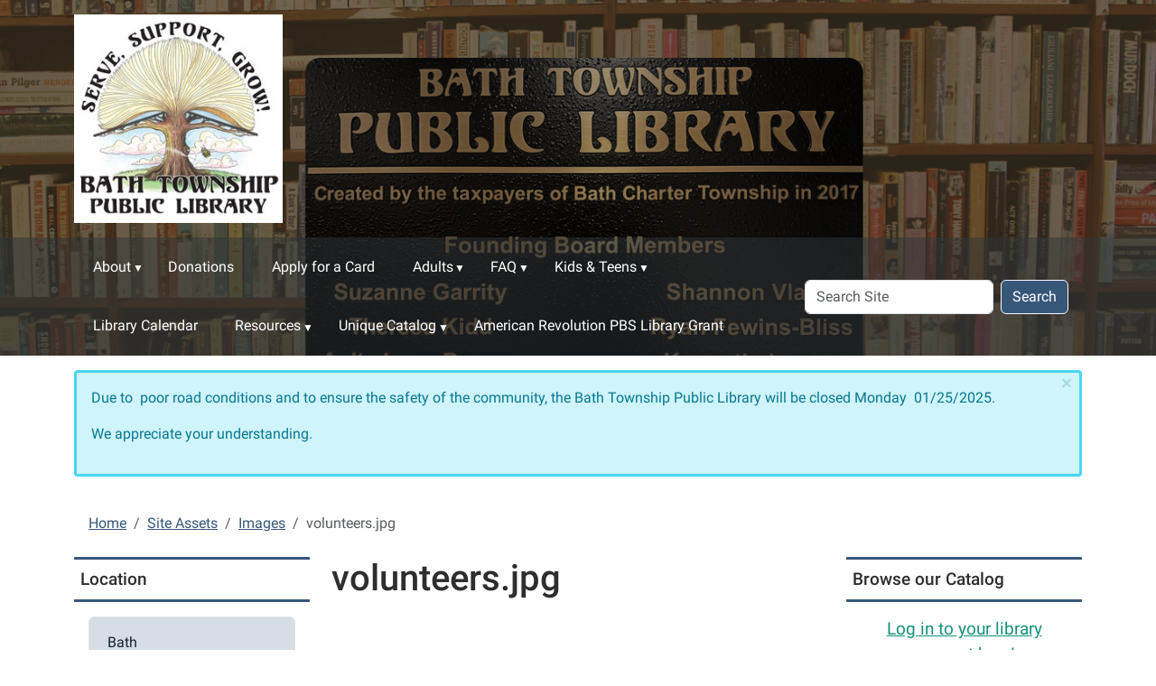

--- FILE ---
content_type: text/html;charset=utf-8
request_url: https://www.bathtownshippubliclibrary.org/site-assets/images/volunteers.jpg/view
body_size: 11676
content:
<!DOCTYPE html>
<html xmlns="http://www.w3.org/1999/xhtml" class="h-100" lang="en" xml:lang="en">

<head><meta http-equiv="Content-Type" content="text/html; charset=UTF-8" />
  <title>volunteers.jpg — Bath Township Public Library</title><title>image/jpeg</title><title>Dimension</title><title>Size</title>
    <meta name="viewport" content="width=device-width, initial-scale=1" />
    <meta name="theme-color" content="#ffffff" /><style></style><meta charset="utf-8" /><meta name="twitter:card" content="summary" /><meta property="og:site_name" content="Bath Township Public Library" /><meta property="og:title" content="volunteers.jpg" /><meta property="og:type" content="website" /><meta property="og:description" content="" /><meta property="og:url" content="https://www.bathtownshippubliclibrary.org/site-assets/images/volunteers.jpg/view" /><meta property="og:image" content="https://www.bathtownshippubliclibrary.org/site-assets/images/volunteers.jpg/@@images/image-1200-29252ce2a434d485bacc163ae6b6a205.jpeg" /><meta property="og:image:width" content="1200" /><meta property="og:image:height" content="676" /><meta property="og:image:type" content="image/jpeg" /><meta name="viewport" content="width=device-width, initial-scale=1.0" /><meta name="generator" content="Plone - https://plone.org/" /><link rel="canonical" href="https://www.bathtownshippubliclibrary.org/site-assets/images/volunteers.jpg" /><link rel="preload icon" type="image/jpeg" href="https://www.bathtownshippubliclibrary.org/favicon.ico?name=BtPL Logo.jpg" /><link rel="mask-icon" href="https://www.bathtownshippubliclibrary.org/favicon.ico?name=BtPL Logo.jpg" /><link href="https://www.bathtownshippubliclibrary.org/@@search" rel="search" title="Search this site" /><link data-bundle="easyform" href="https://www.bathtownshippubliclibrary.org/++webresource++b6e63fde-4269-5984-a67a-480840700e9a/++resource++easyform.css" media="all" rel="stylesheet" type="text/css" /><link data-bundle="mosaic-css" href="https://www.bathtownshippubliclibrary.org/++webresource++194c6646-85f9-57d9-9c89-31147d080b38/++plone++mosaic/mosaic.min.css" media="all" rel="stylesheet" type="text/css" /><link data-bundle="plone-fullscreen" href="https://www.bathtownshippubliclibrary.org/++webresource++ac83a459-aa2c-5a45-80a9-9d3e95ae0847/++plone++static/plone-fullscreen/fullscreen.css" media="all" rel="stylesheet" type="text/css" /><link href="https://www.bathtownshippubliclibrary.org/theme_style.css" media="all" rel="stylesheet" type="text/css" /><script data-bundle="jsalerts" integrity="sha384-uC1GjbHHMxmuv4fgnc9nmFyEE6ZklvpLwdz/9m/Eo1sCk0mUJIa33/uDF8lGgUgQ" src="https://www.bathtownshippubliclibrary.org/++webresource++7ecfcf48-cce3-5b68-958b-9648452528b4/++plone++collective.alerts/jsalerts-remote.min.js"></script><script data-bundle="plone-fullscreen" integrity="sha384-yAbXscL0aoE/0AkFhaGNz6d74lDy9Cz7PXfkWNqRnFm0/ewX0uoBBoyPBU5qW7Nr" src="https://www.bathtownshippubliclibrary.org/++webresource++6aa4c841-faf5-51e8-8109-90bd97e7aa07/++plone++static/plone-fullscreen/fullscreen.js"></script><script data-bundle="plone" integrity="sha384-10Qe/QrU7Gixx5Q42MBnBA9KQdjKfonEsQ6yZ6ol2Z8D9usXt/Tsa1iTWSAuSXaa" src="https://www.bathtownshippubliclibrary.org/++webresource++fed1f233-5888-5282-956c-f4e82a740844/++plone++static/bundle-plone/bundle.min.js"></script><script data-bundle="ploud" integrity="sha384-CtRl/hwZtrrPWS2ruFwNuXM4fUXOEuMSP8X9fPL2oIvdtWJST/9pKbAroBnceqUR" src="https://www.bathtownshippubliclibrary.org/++webresource++c056b5fc-decb-58a9-be68-455a4e26b832/++plone++esp.library/ploud-remote.min.js"></script></head>
<body class="col-content col-one col-two frontend icons-on portaltype-image section-site-assets site-Plone subsection-images subsection-images-volunteers.jpg template-image_view thumbs-on userrole-anonymous viewpermission-view interior" id="visual-portal-wrapper" dir="ltr" data-base-url="https://www.bathtownshippubliclibrary.org/site-assets/images/volunteers.jpg" data-view-url="https://www.bathtownshippubliclibrary.org/site-assets/images/volunteers.jpg/view" data-portal-url="https://www.bathtownshippubliclibrary.org" data-i18ncatalogurl="https://www.bathtownshippubliclibrary.org/plonejsi18n" data-pat-pickadate="{&quot;date&quot;: {&quot;selectYears&quot;: 200}, &quot;time&quot;: {&quot;interval&quot;: 15 } }" data-pat-plone-modal="{&quot;actionOptions&quot;: {&quot;displayInModal&quot;: false}}"><div class="outer-wrapper flex-shrink-0">
    <a class="visually-hidden-focusable" href="#content">Skip to main content</a>
    <div id="outer-header-wrapper">
      <header id="content-header" class="header-overlay">
        <div class="container d-flex pt-3 flex-column align-items-lg-center flex-lg-row">
        
      
      

    
        <div class="d-flex order-lg-1 col">
          
          <div class="navbar-expand-lg">
            <button class="navbar-toggler navbar-light border-secondary btn btn-primary" type="button" data-bs-toggle="offcanvas" data-bs-target="#offcanvasNavbar" aria-controls="offcanvasNavbar" aria-label="Toggle navigation">
              <span class="navbar-toggler-icon navbar-dark"></span>
            </button>
          </div>
        </div>
        <div id="portal-logo-wrapper" class="pb-3 pe-5 d-flex justify-content-center justify-content-lg-start align-items-center order-lg-0 col col-lg-3">
          <div id="portal-logo" class="order-lg-0"><a href="https://www.bathtownshippubliclibrary.org"><img alt="Bath Township Public Library Logo" title="Bath Township Public Library" class="img-responsive" src="https://www.bathtownshippubliclibrary.org/site-assets/images/sitelogo/@@images/image/site_logo" /></a></div>
        </div>
        <div class="order-lg-2 col-0 col-lg-3 header-left" aria-hidden="true"></div>
      </div>
      </header>
      <div id="mainnavigation-wrapper">
        <div id="mainnavigation">
          <nav class="navbar navbar-expand-lg navbar-barceloneta pat-navigationmarker" id="portal-globalnav-wrapper">
            <div class="container">
              <div class="offcanvas offcanvas-end " tabindex="-1" id="offcanvasNavbar" aria-label="Mobile Navigation">
                <div class="offcanvas-header justify-content-end">
                  <button type="button" class="btn-close btn-close-white text-reset" data-bs-dismiss="offcanvas" aria-label="Close"></button>
                </div>
                <div class="offcanvas-body align-items-center">
                  <ul class="navbar-nav me-auto" id="portal-globalnav">
    <li class="about-us has_subtree nav-item"><a href="https://www.bathtownshippubliclibrary.org/about-us" class="state-published nav-link" aria-haspopup="true">About</a><input id="navitem-about-us" type="checkbox" class="opener" /><label for="navitem-about-us" role="button" aria-label="About"></label><ul class="has_subtree dropdown"><li class="library-information nav-item"><a href="https://www.bathtownshippubliclibrary.org/about-us/library-information" class="state-published nav-link">Library Information</a></li><li class="director-and-staff nav-item"><a href="https://www.bathtownshippubliclibrary.org/about-us/director-and-staff" class="state-published nav-link">Director and Staff</a></li><li class="the-board-of-trustees-1 nav-item"><a href="https://www.bathtownshippubliclibrary.org/about-us/the-board-of-trustees-1" class="state-published nav-link">Board of Trustees and Meetings</a></li><li class="friends-of-the-library nav-item"><a href="https://www.bathtownshippubliclibrary.org/about-us/friends-of-the-library" class="state-published nav-link">Friends Of the Library</a></li></ul></li><li class="donations nav-item"><a href="https://www.bathtownshippubliclibrary.org/donations" class="state-published nav-link">Donations</a></li><li class="online-library-card-signup nav-item"><a href="https://www.bathtownshippubliclibrary.org/online-library-card-signup" class="state-published nav-link">Apply for a Card</a></li><li class="adults has_subtree nav-item"><a href="https://www.bathtownshippubliclibrary.org/adults" class="state-published nav-link" aria-haspopup="true">Adults</a><input id="navitem-adults" type="checkbox" class="opener" /><label for="navitem-adults" role="button" aria-label="Adults"></label><ul class="has_subtree dropdown"><li class="freadom-book-club-1 nav-item"><a href="https://www.bathtownshippubliclibrary.org/adults/freadom-book-club-1" class="state-published nav-link">Freadom Book Club</a></li><li class="gardening-with-the-library has_subtree nav-item"><a href="https://www.bathtownshippubliclibrary.org/adults/gardening-with-the-library" class="state-published nav-link" aria-haspopup="true">Gardening with the Library</a><input id="navitem-2000207af1444a8f9fbe9821c2a2b83a" type="checkbox" class="opener" /><label for="navitem-2000207af1444a8f9fbe9821c2a2b83a" role="button" aria-label="Gardening with the Library"></label><ul class="has_subtree dropdown"><li class="seed-library nav-item"><a href="https://www.bathtownshippubliclibrary.org/adults/gardening-with-the-library/seed-library" class="state-published nav-link">Seed Library</a></li><li class="community-garden nav-item"><a href="https://www.bathtownshippubliclibrary.org/adults/gardening-with-the-library/community-garden" class="state-published nav-link">Community Garden</a></li><li class="plant-exchange nav-item"><a href="https://www.bathtownshippubliclibrary.org/adults/gardening-with-the-library/plant-exchange" class="state-published nav-link">Plant Exchange</a></li><li class="gardening-events-1 nav-item"><a href="https://www.bathtownshippubliclibrary.org/adults/gardening-with-the-library/gardening-events-1" class="state-published nav-link">Gardening Events</a></li></ul></li><li class="wine-cheese-book-club nav-item"><a href="https://www.bathtownshippubliclibrary.org/adults/wine-cheese-book-club" class="state-published nav-link">Wine &amp; Cheese Book Club</a></li></ul></li><li class="how-do-i has_subtree nav-item"><a href="https://www.bathtownshippubliclibrary.org/how-do-i" class="state-published nav-link" aria-haspopup="true">FAQ</a><input id="navitem-how-do-i" type="checkbox" class="opener" /><label for="navitem-how-do-i" role="button" aria-label="FAQ"></label><ul class="has_subtree dropdown"><li class="book-donations nav-item"><a href="https://www.bathtownshippubliclibrary.org/how-do-i/book-donations" class="state-published nav-link">Book Donations</a></li><li class="request-books-to-be-delivered nav-item"><a href="https://www.bathtownshippubliclibrary.org/how-do-i/request-books-to-be-delivered" class="state-published nav-link">Home Delivery</a></li><li class="copy_of_pay-fees-donate-to-the-library-make-payment-on-the-community-room nav-item"><a href="https://www.bathtownshippubliclibrary.org/how-do-i/copy_of_pay-fees-donate-to-the-library-make-payment-on-the-community-room" class="state-published nav-link">Payments and Donations</a></li><li class="get-something-printed nav-item"><a href="https://www.bathtownshippubliclibrary.org/how-do-i/get-something-printed" class="state-published nav-link">Printing</a></li><li class="request-renew-an-item nav-item"><a href="https://www.bathtownshippubliclibrary.org/how-do-i/request-renew-an-item" class="state-published nav-link">Reserve or Renew Items</a></li><li class="reserve-a-study-room nav-item"><a href="https://www.bathtownshippubliclibrary.org/how-do-i/reserve-a-study-room" class="state-published nav-link">Room Reservations</a></li><li class="updating-account-information nav-item"><a href="https://www.bathtownshippubliclibrary.org/how-do-i/updating-account-information" class="state-published nav-link">Updating Account Information</a></li></ul></li><li class="kids-teens has_subtree nav-item"><a href="https://www.bathtownshippubliclibrary.org/kids-teens" class="state-published nav-link" aria-haspopup="true">Kids &amp; Teens</a><input id="navitem-kids-teens" type="checkbox" class="opener" /><label for="navitem-kids-teens" role="button" aria-label="Kids &amp; Teens"></label><ul class="has_subtree dropdown"><li class="1-000-books-before-kindergarten nav-item"><a href="https://www.bathtownshippubliclibrary.org/kids-teens/1-000-books-before-kindergarten" class="state-published nav-link">1,000 Books Before Kindergarten</a></li><li class="kids-homework-help nav-item"><a href="https://www.bathtownshippubliclibrary.org/kids-teens/kids-homework-help" class="state-published nav-link">Homework Help for Kids</a></li><li class="teens-homework-help nav-item"><a href="https://www.bathtownshippubliclibrary.org/kids-teens/teens-homework-help" class="state-published nav-link">Homework Help for Teens</a></li><li class="parent-and-caretaker-resources nav-item"><a href="https://www.bathtownshippubliclibrary.org/kids-teens/parent-and-caretaker-resources" class="state-published nav-link">Parent &amp; Caregiver Resources</a></li><li class="photovoice-2025-1 nav-item"><a href="https://www.bathtownshippubliclibrary.org/kids-teens/photovoice-2025-1" class="state-published nav-link">Photovoice 2025</a></li><li class="youth-in-the-library nav-item"><a href="https://www.bathtownshippubliclibrary.org/kids-teens/youth-in-the-library" class="state-published nav-link">Youth in the Library</a></li></ul></li><li class="library-calendar-2 nav-item"><a href="https://www.bathtownshippubliclibrary.org/library-calendar-2" class="state-published nav-link">Library Calendar</a></li><li class="resources has_subtree nav-item"><a href="https://www.bathtownshippubliclibrary.org/resources" class="state-published nav-link" aria-haspopup="true">Resources</a><input id="navitem-resources" type="checkbox" class="opener" /><label for="navitem-resources" role="button" aria-label="Resources"></label><ul class="has_subtree dropdown"><li class="community-resources has_subtree nav-item"><a href="https://www.bathtownshippubliclibrary.org/resources/community-resources" class="state-published nav-link" aria-haspopup="true">Community Resources</a><input id="navitem-60e34d92b1794501b2528b9f33ed07d2" type="checkbox" class="opener" /><label for="navitem-60e34d92b1794501b2528b9f33ed07d2" role="button" aria-label="Community Resources"></label><ul class="has_subtree dropdown"><li class="accessible-entertainment nav-item"><a href="https://www.bathtownshippubliclibrary.org/resources/community-resources/accessible-entertainment" class="state-published nav-link">Accessible Entertainment</a></li><li class="bath-charter-township nav-item"><a href="https://www.bathtownshippubliclibrary.org/resources/community-resources/bath-charter-township" class="state-published nav-link">Bath Charter Township</a></li><li class="clinton-county nav-item"><a href="https://www.bathtownshippubliclibrary.org/resources/community-resources/clinton-county" class="state-published nav-link">Clinton County</a></li><li class="deaf-hard-of-hearing nav-item"><a href="https://www.bathtownshippubliclibrary.org/resources/community-resources/deaf-hard-of-hearing" class="state-published nav-link">Deaf/Hard of Hearing</a></li><li class="food-pantries-low-cost-meals nav-item"><a href="https://www.bathtownshippubliclibrary.org/resources/community-resources/food-pantries-low-cost-meals" class="state-published nav-link">Food Pantries/Low-Cost Meals</a></li><li class="health nav-item"><a href="https://www.bathtownshippubliclibrary.org/resources/community-resources/health" class="state-published nav-link">Health</a></li><li class="clinton-county-woman-infant-and-child-wic nav-item"><a href="https://www.bathtownshippubliclibrary.org/resources/community-resources/clinton-county-woman-infant-and-child-wic" class="state-published nav-link">Housing &amp; Employment Resources</a></li><li class="internet-safety nav-item"><a href="https://www.bathtownshippubliclibrary.org/resources/community-resources/internet-safety" class="state-published nav-link">Internet Safety</a></li><li class="irs nav-item"><a href="https://www.bathtownshippubliclibrary.org/resources/community-resources/irs" class="state-published nav-link">IRS</a></li><li class="local-schools nav-item"><a href="https://www.bathtownshippubliclibrary.org/resources/community-resources/local-schools" class="state-published nav-link">Local Schools</a></li><li class="michigan-resources nav-item"><a href="https://www.bathtownshippubliclibrary.org/resources/community-resources/michigan-resources" class="state-published nav-link">Michigan Resources</a></li><li class="senior-resources nav-item"><a href="https://www.bathtownshippubliclibrary.org/resources/community-resources/senior-resources" class="state-published nav-link">Senior Resources</a></li><li class="veterans nav-item"><a href="https://www.bathtownshippubliclibrary.org/resources/community-resources/veterans" class="state-published nav-link">Veterans</a></li></ul></li><li class="covid-resources-1 nav-item"><a href="https://www.bathtownshippubliclibrary.org/resources/covid-resources-1" class="state-published nav-link">COVID Resources</a></li><li class="discount-entertainment nav-item"><a href="https://www.bathtownshippubliclibrary.org/resources/discount-entertainment" class="state-published nav-link">Discounts</a></li><li class="eshelf-research nav-item"><a href="https://www.bathtownshippubliclibrary.org/resources/eshelf-research" class="state-published nav-link">eShelf &amp; Research</a></li><li class="immigration-resources-1 nav-item"><a href="https://www.bathtownshippubliclibrary.org/resources/immigration-resources-1" class="state-published nav-link">Immigration Resources</a></li><li class="library-online-resources nav-item"><a href="https://www.bathtownshippubliclibrary.org/resources/library-online-resources" class="state-published nav-link">Online Resources</a></li><li class="return-on-investment-calculator-1 nav-item"><a href="https://www.bathtownshippubliclibrary.org/resources/return-on-investment-calculator-1" class="state-published nav-link">Return on Investment Calculator</a></li><li class="tax-forms-and-information nav-item"><a href="https://www.bathtownshippubliclibrary.org/resources/tax-forms-and-information" class="state-published nav-link">Tax Forms and Information</a></li></ul></li><li class="the-library-of-things has_subtree nav-item"><a href="https://www.bathtownshippubliclibrary.org/the-library-of-things" class="state-published nav-link" aria-haspopup="true">Unique Catalog</a><input id="navitem-the-library-of-things" type="checkbox" class="opener" /><label for="navitem-the-library-of-things" role="button" aria-label="Unique Catalog"></label><ul class="has_subtree dropdown"><li class="the-library-of-things nav-item"><a href="https://www.bathtownshippubliclibrary.org/the-library-of-things/the-library-of-things" class="state-published nav-link">The Library of Things</a></li><li class="play-and-learn-with-me-backpack nav-item"><a href="https://www.bathtownshippubliclibrary.org/the-library-of-things/play-and-learn-with-me-backpack" class="state-published nav-link">Hands-On Learning Kits</a></li><li class="electronics nav-item"><a href="https://www.bathtownshippubliclibrary.org/the-library-of-things/electronics" class="state-published nav-link">Electronics</a></li></ul></li><li class="american-revolution-pbs-library-grant-2 nav-item"><a href="https://www.bathtownshippubliclibrary.org/american-revolution-pbs-library-grant-2" class="state-published nav-link">American Revolution PBS Library Grant</a></li>
  </ul>
                  <div id="portal-searchbox">

  <form id="searchGadget_form" action="https://www.bathtownshippubliclibrary.org/@@search" role="search" class="d-flex pat-livesearch show_images " data-pat-livesearch="ajaxUrl:https://www.bathtownshippubliclibrary.org/@@ajax-search">

    <label class="hiddenStructure" for="searchGadget">Search Site</label>

    <input name="SearchableText" type="text" size="18" id="searchGadget" title="Search Site" placeholder="Search Site" class="searchField form-control me-2" />

    <button class="searchButton btn btn-outline-dark" type="submit">Search</button>

    

  </form>

</div>
                </div>
              </div>
            </div>
          </nav>
        </div>
      </div>
      </div>
    <div id="hero" class="principal">
      <div class="container">
        <div class="gigantic">
        </div>
      </div>
    </div>

    <div id="above-content-wrapper">
      <div id="viewlet-above-content"><div id="global-alert-message" class="pat-alertmessage" data-pat-alertmessage="{&quot;show_in_context&quot;: false, &quot;get_message_view&quot;: &quot;https://www.bathtownshippubliclibrary.org/get-global-alert-message&quot;, &quot;cache&quot;: false}"> </div>
<div id="site-alert-message" class="pat-alertmessage" data-pat-alertmessage="{&quot;show_in_context&quot;: false, &quot;get_message_view&quot;: &quot;https://www.bathtownshippubliclibrary.org/get-alert-message&quot;, &quot;cache&quot;: false}"> </div>


<nav id="portal-breadcrumbs" aria-label="breadcrumb">
  <div class="container">
    <ol class="breadcrumb">
      <li class="breadcrumb-item"><a href="https://www.bathtownshippubliclibrary.org">Home</a></li>
      
        <li class="breadcrumb-item"><a href="https://www.bathtownshippubliclibrary.org/site-assets">Site Assets</a></li>
        
      
        <li class="breadcrumb-item"><a href="https://www.bathtownshippubliclibrary.org/site-assets/images">Images</a></li>
        
      
        
        <li class="breadcrumb-item active" aria-current="page">volunteers.jpg</li>
      
    </ol>
  </div>
</nav>
</div>
    </div>

    <div class="container">
      <div class="row">
        <aside id="global_statusmessage" class="col-12">
      

      <div>
      </div>
    </aside>
      </div>
      <main id="main-container" class="row">
        <section id="portal-column-content">

      

      

        

          <article id="content">

            

              <header>

                <div id="viewlet-above-content-title"><span id="social-tags-body" itemscope="" itemtype="http://schema.org/WebPage" style="display: none">
  <span itemprop="name">volunteers.jpg</span>
  <span itemprop="description"></span>
  <span itemprop="url">https://www.bathtownshippubliclibrary.org/site-assets/images/volunteers.jpg/view</span>
  <span itemprop="image">https://www.bathtownshippubliclibrary.org/site-assets/images/volunteers.jpg/@@images/image-1200-29252ce2a434d485bacc163ae6b6a205.jpeg</span>
</span>
</div>

                
                  <h1>volunteers.jpg</h1>

                

                <div id="viewlet-below-content-title">
</div>

                
                  

                

                <div id="viewlet-below-content-description"></div>

              </header>

              <div id="viewlet-above-content-body"></div>

              <div id="content-core">
                
      

        <section class="section section-main">
          <figure class="figure">
            <a href="https://www.bathtownshippubliclibrary.org/site-assets/images/volunteers.jpg/image_view_fullscreen">
              <img src="https://www.bathtownshippubliclibrary.org/site-assets/images/volunteers.jpg/@@images/image-800-9606f84e628dda97cc8a86c344a0d177.jpeg" alt="volunteers.jpg" title="volunteers.jpg" height="450" width="800" class="figure-img img-fluid" />
            </a>
          </figure>

          <div class="h5 mb-2">
            <a href="https://www.bathtownshippubliclibrary.org/site-assets/images/volunteers.jpg/@@download/image/volunteers.jpg">volunteers.jpg</a>
          </div>
          <div class="metadata d-flex justify-content-center text-muted small">
            <div class="px-2">
              <svg aria-hidden="true" xmlns="http://www.w3.org/2000/svg" width="16" height="16" fill="currentColor" class="plone-icon icon-inline bi bi-file-earmark-image" viewbox="0 0 16 16">
  <path d="M6.502 7a1.5 1.5 0 1 0 0-3 1.5 1.5 0 0 0 0 3"></path>
  <path d="M14 14a2 2 0 0 1-2 2H4a2 2 0 0 1-2-2V2a2 2 0 0 1 2-2h5.5L14 4.5zM4 1a1 1 0 0 0-1 1v10l2.224-2.224a.5.5 0 0 1 .61-.075L8 11l2.157-3.02a.5.5 0 0 1 .76-.063L13 10V4.5h-2A1.5 1.5 0 0 1 9.5 3V1z"></path>
<title>image/jpeg</title></svg>
              <span class="d-none">Type</span>
              image/jpeg
            </div>
            <div class="px-2">
              <svg aria-hidden="true" xmlns="http://www.w3.org/2000/svg" width="16" height="16" fill="currentColor" class="plone-icon icon-inline bi bi-aspect-ratio" viewbox="0 0 16 16">
  <path d="M0 3.5A1.5 1.5 0 0 1 1.5 2h13A1.5 1.5 0 0 1 16 3.5v9a1.5 1.5 0 0 1-1.5 1.5h-13A1.5 1.5 0 0 1 0 12.5zM1.5 3a.5.5 0 0 0-.5.5v9a.5.5 0 0 0 .5.5h13a.5.5 0 0 0 .5-.5v-9a.5.5 0 0 0-.5-.5z"></path>
  <path d="M2 4.5a.5.5 0 0 1 .5-.5h3a.5.5 0 0 1 0 1H3v2.5a.5.5 0 0 1-1 0zm12 7a.5.5 0 0 1-.5.5h-3a.5.5 0 0 1 0-1H13V8.5a.5.5 0 0 1 1 0z"></path>
<title>Dimension</title></svg>
              <span class="d-none">Dimension</span>
              1640x924
            </div>
            <div class="px-2">
              <svg aria-hidden="true" xmlns="http://www.w3.org/2000/svg" width="16" height="16" fill="currentColor" class="plone-icon icon-inline bi bi-file-binary" viewbox="0 0 16 16">
  <path d="M5.526 13.09c.976 0 1.524-.79 1.524-2.205 0-1.412-.548-2.203-1.524-2.203-.978 0-1.526.79-1.526 2.203 0 1.415.548 2.206 1.526 2.206zm-.832-2.205c0-1.05.29-1.612.832-1.612.358 0 .607.247.733.721L4.7 11.137a7 7 0 0 1-.006-.252m.832 1.614c-.36 0-.606-.246-.732-.718l1.556-1.145q.005.12.005.249c0 1.052-.29 1.614-.829 1.614m5.329.501v-.595H9.73V8.772h-.69l-1.19.786v.688L8.986 9.5h.05v2.906h-1.18V13h3z"></path>
  <path d="M4 0a2 2 0 0 0-2 2v12a2 2 0 0 0 2 2h8a2 2 0 0 0 2-2V2a2 2 0 0 0-2-2zm0 1h8a1 1 0 0 1 1 1v12a1 1 0 0 1-1 1H4a1 1 0 0 1-1-1V2a1 1 0 0 1 1-1"></path>
<title>Size</title></svg>
              <span class="d-none">File size</span>
              
              122.0 KB
            </div>
          </div>

        </section>

        <section class="section section-actions">
          <a class="btn btn-primary download" href="https://www.bathtownshippubliclibrary.org/site-assets/images/volunteers.jpg/@@download/image/volunteers.jpg">Download</a>
          <a class="btn btn-primary fullscreen" href="https://www.bathtownshippubliclibrary.org/site-assets/images/volunteers.jpg/image_view_fullscreen"><span>View full-size image</span></a>
        </section>


      
    
              </div>

              <div id="viewlet-below-content-body">






</div>

            
            <footer>
              <div id="viewlet-below-content">






</div>
            </footer>
          </article>
        
      

      
    </section>
        <aside id="portal-column-one">
        
      
        
  <div class="portletWrapper" id="portletwrapper-706c6f6e652e6c656674636f6c756d6e0a636f6e746578740a2f506c6f6e650a6c6962726172792d6c6f636174696f6e732d706f72746c6574" data-portlethash="706c6f6e652e6c656674636f6c756d6e0a636f6e746578740a2f506c6f6e650a6c6962726172792d6c6f636174696f6e732d706f72746c6574">
<div class="portlet card portletLibraryLocations">

    <div class="card-header portletHeader">
        <span class="tile">Location</span>
    </div>

    <div class="card-body portletContent">
        <div class="accordion" id="locationAccordion">
            <div class="location-item-portlet accordion-item main_branch">
                <div class="accordion-header" id="header1">
                <button class="accordion-button" type="button" data-bs-toggle="collapse" data-bs-target="#collapse1" aria-controls="collapse1" aria-expanded="True">Bath Township Public Library<span class="badge badge-main">Main <br />Branch</span></button>
                </div>
                <div class="accordion-collapse collapse show" data-bs-parent="#locationAccordion" id="collapse1" aria-labelledby="header1">
                         <div class="accordion-body">
                        <div class="image">
                        </div>
                            <img class="img-responsive" src="https://www.bathtownshippubliclibrary.org/our-locations-and-hours/your-public-library/@@images/library_image/preview" alt="Bath Township Public Library Location Photo" />
                        <a class="location_title" href="https://www.bathtownshippubliclibrary.org/our-locations-and-hours/your-public-library">Bath Township Public Library</a>
                        <address class="location_address">
                            <strong>Address</strong><br />
                            <span class="address">14051 Webster Rd, Bath, MI 48808</span>
                        </address>
                        <address>
                        <strong>Phone Numbers</strong>
                        <div class="phones">
                            <span class="phone_number">(517) 641-7111</span>
                            <br />
                            
                        </div>
                        </address>

                        <div class="hours">
                        <strong>Hours</strong>
                            <span><p style="padding-left: 30px; text-align: left;"><br />Mon - Fri: <span style="-webkit-text-size-adjust: 100%;">9 a.m. to  7:00 p.m<br /></span><span style="-webkit-text-size-adjust: 100%;">Sat: 9 a.m. to 1 p.m. <br /></span><span style="-webkit-text-size-adjust: 100%;">Sun: Closed</span></p></span>
                        </div>
                    </div>
                </div>
            </div>
        </div>
    </div>
</div>

</div>

  <div class="portletWrapper" id="portletwrapper-706c6f6e652e6c656674636f6c756d6e0a636f6e746578740a2f506c6f6e650a6576656e7473" data-portlethash="706c6f6e652e6c656674636f6c756d6e0a636f6e746578740a2f506c6f6e650a6576656e7473">

  <div class="card portlet portletEvents">

    <div class="card-header portletHeader">
      <a href="https://www.bathtownshippubliclibrary.org/event_listing?mode=future" class="tile">Upcoming Events</a>
    </div>

    <div class="card-body portletContent">
      <ul>
        
        <li class="portletItem even">
          <a href="/Plone/library-calendar-2/cozy-corner-storytime/2026-01-26" class="event-title" title="Sensory-friendly storytime open to all ages and abilities.">
            
            Cozy Corner Storytime
          </a>
          <span class="portletItemDetails">
              


    <div class="event-date" title="Monday, January 26, 2026 05:30 PM">
      <div class="event-day">26</div>
      <div class="event-month">Jan</div>
    </div>
    <div class="event-time">05:30 PM</div>


 
              <div class="item-details-right">
              
              
              </div>
          </span>
        </li>
        
        <li class="portletItem odd">
          <a href="/Plone/library-calendar-2/narcotics-anonymous/2026-01-27" class="event-title" title="A new Narcotics Anonymous group is starting and will be hosted at Bath Township Public Library, every Tuesday from 7:00 to 8:00 PM, with library services closed during this time.">
            
            Narcotics Anonymous
          </a>
          <span class="portletItemDetails">
              


    <div class="event-date" title="Tuesday, January 27, 2026 06:00 PM">
      <div class="event-day">27</div>
      <div class="event-month">Jan</div>
    </div>
    <div class="event-time">06:00 PM</div>


 
              <div class="item-details-right">
              <span class="location"> <strong>Location:</strong>
                Community Room
              </span>
              
              </div>
          </span>
        </li>
        
        <li class="portletItem even">
          <a href="/Plone/library-calendar-2/book-bugs/2026-01-28" class="event-title" title="Storytime for babies and toddlers">
            
            Book Bugs
          </a>
          <span class="portletItemDetails">
              


    <div class="event-date" title="Wednesday, January 28, 2026 10:30 AM">
      <div class="event-day">28</div>
      <div class="event-month">Jan</div>
    </div>
    <div class="event-time">10:30 AM</div>


 
              <div class="item-details-right">
              <span class="location"> <strong>Location:</strong>
                Bath Township Public Library
              </span>
              
              </div>
          </span>
        </li>
        
      </ul>
    </div>

    <div class="card-footer portletFooter d-flex justify-content-around">
      <a class="p-6 tile previous-events" href="https://www.bathtownshippubliclibrary.org/event_listing?mode=past">Past events…</a>
      <a class="p-6 tile upcoming-events" href="https://www.bathtownshippubliclibrary.org/event_listing?mode=future">Future events…</a>
    </div>

  </div>


</div>

  <div class="portletWrapper" id="portletwrapper-706c6f6e652e6c656674636f6c756d6e0a636f6e746578740a2f506c6f6e650a706f72746c65745f737461746963" data-portlethash="706c6f6e652e6c656674636f6c756d6e0a636f6e746578740a2f506c6f6e650a706f72746c65745f737461746963">

  

  <div class="card portlet portletStaticText portlet-static-our-feed">

    <div class="card-header">
      Our Feed
    </div>

    <div class="card-body">
      <div><div style="max-width: 100%;"><iframe allow="autoplay; clipboard-write; encrypted-media; picture-in-picture; web-share" allowfullscreen="allowfullscreen" frameborder="0" height="325" scrolling="no" src="https://www.facebook.com/plugins/page.php?href=https%3A%2F%2Fwww.facebook.com%2Fbathtpl%2F&amp;tabs=timeline&amp;width=314&amp;height=500&amp;small_header=true&amp;adapt_container_width=true&amp;hide_cover=false&amp;show_facepile=true&amp;appId" style="border: none; overflow: hidden;" width="314"></iframe></div></div>
    </div>

    

  </div>


</div>


      
    </aside>
        <aside id="portal-column-two" role="complementary">
        
      
        
  <div class="portletWrapper" id="portletwrapper-706c6f6e652e7269676874636f6c756d6e0a636f6e746578740a2f506c6f6e650a706f72746c65745f7374617469632d31" data-portlethash="706c6f6e652e7269676874636f6c756d6e0a636f6e746578740a2f506c6f6e650a706f72746c65745f7374617469632d31">

  

  <div class="card portlet portletStaticText portlet-static-browse-our-catalog">

    <div class="card-header">
      Browse our Catalog
    </div>

    <div class="card-body">
      <div><div class="text-center" style="width: 100%; height: 100%;"><span style="font-size: 14pt; color: #169179;"><a data-linktype="external" data-val="https://bathtownshippl.booksys.net/opac/btpl/index.html" href="https://bathtownshippl.booksys.net/opac/btpl/index.html" style="color: #169179;" target="_blank" title="Log in to your account here. ">Log in to your library account here! </a></span></div>
<div id="SearchWidget" style="width: 100%; height: 100%;"><br />
<div class="swWidgetHeader" style="background-color: #12a89e; color: #ffffff; border-top-left-radius: 10px; border-top-right-radius: 10px; font-size: 1.2em; padding: 4px 10px; text-align: center;"><img src="https://www.bathtownshippubliclibrary.org/site-assets/images/untitled-design.png" style="max-width: 40px; position: relative; display: inline;" /> Search</div>
<div style="border: 1px solid #12a89e; margin-top: -1em; border-bottom-left-radius: 10px; border-bottom-right-radius: 10px; padding-bottom: 1em;"><br />
<div align="center"><form action="https://bathtownshippl.booksys.net:443/opac/btpl/ExpertSearch" autocomplete="off" method="GET" name="swQuickSearchForm" target="searchWindow" id="swQuickSearchForm"><input id="swSearchType" name="ST0" type="hidden" value="Z" /><input name="mat_filter" type="hidden" value="" /><input name="SortDescend" type="hidden" value="0" />
<div><b>Search:</b> <input maxlength="90" name="SF0" size="34" style="padding: 5px; width: 80%;" type="text" /></div>
<div style="margin-top: 10px;"><a class="swWidgetButton swKeyword" data-searchtype="Z" onclick="document.getElementById('swSearchType').value='Z'; document.swQuickSearchForm.submit();" style="display: inline-block; height: 25px; padding-top: 2px; border-radius: 10px; background-color: #12a89e; color: #ffffff; cursor: pointer; font-size: 0.9em; text-align: center; width: 65px;">Keyword</a><a class="swWidgetButton swTitle" data-searchtype="T" onclick="document.getElementById('swSearchType').value='T'; document.swQuickSearchForm.submit();" style="display: inline-block; height: 25px; padding-top: 2px; border-radius: 10px; background-color: #12a89e; color: #ffffff; cursor: pointer; font-size: 0.9em; text-align: center; width: 65px;">Title</a><a class="swWidgetButton swAuthor" data-searchtype="N" onclick="document.getElementById('swSearchType').value='N'; document.swQuickSearchForm.submit();" style="display: inline-block; height: 25px; padding-top: 2px; border-radius: 10px; background-color: #12a89e; color: #ffffff; cursor: pointer; font-size: 0.9em; text-align: center; width: 65px;">Author</a></div>
</form></div>
</div>
</div></div>
    </div>

    

  </div>


</div>

  <div class="portletWrapper" id="portletwrapper-706c6f6e652e7269676874636f6c756d6e0a636f6e746578740a2f506c6f6e650a706f72746c65745f737461746963" data-portlethash="706c6f6e652e7269676874636f6c756d6e0a636f6e746578740a2f506c6f6e650a706f72746c65745f737461746963">

  

  <div class="card portlet portletStaticText portlet-static-donate">

    <div class="card-header">
      Donate
    </div>

    <div class="card-body">
      <div><p style="text-align: center;"><a data-linktype="external" data-val="https://www.paypal.com/donate/?hosted_button_id=4MW2PPXC2LX5U&amp;Z3JncnB0=" href="https://www.paypal.com/donate/?hosted_button_id=4MW2PPXC2LX5U&amp;Z3JncnB0=" target="_blank" text="" title="PayPal Donation Button"><img alt="Donate Button" class="image-inline" data-linktype="image" data-scale="large" data-val="66000afc40804dd6b95b7936372c012c" height="155" src="https://www.bathtownshippubliclibrary.org/site-assets/images/donate-1426736_1920.png/@@images/image-800-5d193ad37377a25c7d9ccf638cd03c08.png" style="display: block; margin-left: auto; margin-right: auto;" title="Donate Button " width="150" /></a><a data-linktype="external" data-val="https://www.paypal.com/donate/?hosted_button_id=4MW2PPXC2LX5U&amp;Z3JncnB0=" href="https://www.paypal.com/donate/?hosted_button_id=4MW2PPXC2LX5U&amp;Z3JncnB0=" text="" title="Online Payment option"><img alt="Make Payment Button " class="image-inline" data-linktype="image" data-scale="large" data-val="122133b8689340aca8b157a21d4f3a38" height="122" src="https://www.bathtownshippubliclibrary.org/site-assets/images/payment-g2d62aad01_1280.png/@@images/image-800-a6012cd9617af3349138db33045a65c4.png" style="display: block; margin-left: auto; margin-right: auto;" title="Make Payment Button" width="218" /></a><a data-linktype="external" data-val="https://fabricatedcustoms.com/collections/bath-township-public-library" href="https://fabricatedcustoms.com/collections/bath-township-public-library" target="_blank" text="Fundraiser " title="https://fabricatedcustoms.com/collections/bath-township-public-library"></a></p></div>
    </div>

    

  </div>


</div>

  <div class="portletWrapper" id="portletwrapper-706c6f6e652e7269676874636f6c756d6e0a636f6e746578740a2f506c6f6e650a706f72746c65745f7374617469632d32" data-portlethash="706c6f6e652e7269676874636f6c756d6e0a636f6e746578740a2f506c6f6e650a706f72746c65745f7374617469632d32">

  

  <div class="card portlet portletStaticText portlet-static-browse-mels-catalog">

    <div class="card-header">
      Browse MeL's Catalog
    </div>

    <div class="card-body">
      <div><div class="form-con" style="background-image: linear-gradient(-180deg, #1286d3 0%, #0a5a8f 99%); background-color: #006eb6; width: 100%; height: 100%; font-family: Arial, Helvetica, sans-serif; text-align: center; display: flex; justify-content: center; align-content: center; flex-direction: column; padding: 1em;"><!-- <div class="form-con--logo" style="max-width: 100%;"><img style="max-width: 100%;src="https://libapps.s3.amazonaws.com/customers/6294/images/mel_reverse.png"
alt="Michigan eLibrary logo"></div> -->
<div class="form-con--title" style="color: #fff; margin-bottom: .5em; font-size: 1.4em;"><img alt="Michigan eLibrary logo" src="//libapps.s3.amazonaws.com/customers/6294/images/mel_reverse.png" style="max-width: 40px; position: relative; display: inline;" />  |  <strong>Search MeLCat</strong></div>
<form action="http://elibrary.mel.org/search/a?a" id="search" method="get" name="search" style="margin-bottom: 0;" target="_blank"><fieldset style="border: 0; margin-bottom: .5em;"><input checked="checked" name="searchtype" onclick="document.forms[0].searcharg.focus(); document.forms[0].searcharg.select();" type="radio" value="X" /> <label style="color: #fff;">Keyword</label> <input name="searchtype" onclick="document.forms[0].searcharg.focus(); document.forms[0].searcharg.select();" type="radio" value="a" /> <label style="color: #fff;">Author</label> <input name="searchtype" onclick="document.forms[0].searcharg.focus(); document.forms[0].searcharg.select();" type="radio" value="t" /> <label style="color: #fff;">Title</label></fieldset><input id="searcharg" maxlength="90" name="searcharg" size="30" style="padding: 5px; width: 80%;" type="text" /> <input name="SORT" type="hidden" value="D" /> <input class="image-replace--search" style="text-indent: 50%; overflow: hidden; white-space: nowrap; background-image: url('//libapps.s3.amazonaws.com/customers/6294/images/search.png'); background-repeat: no-repeat; background-position: center; background-size: contain; background-color: transparent; position: relative; top: -5px; margin-left: 5px; font-size: 0; width: 25px; height: 25px; border: 0; cursor: pointer;" type="submit" value="Submit" /></form></div></div>
    </div>

    

  </div>


</div>

  <div class="portletWrapper" id="portletwrapper-706c6f6e652e7269676874636f6c756d6e0a636f6e746578740a2f506c6f6e650a727373" data-portlethash="706c6f6e652e7269676874636f6c756d6e0a636f6e746578740a2f506c6f6e650a727373">

  <div class="card portlet portletRss">

    <div class="card-header">
      Local News
    </div>

    <div class="card-body">
      <ul>
        
          <li class="portletItem odd">
            <a class="tile" href="http://lansingcitypulse.com/stories/city-says-there-is-ample-overnight-space-no-need-to-make-city-hall-a-shelter,176563">
              City says there is ample overnight space, no need to make City Hall a shelter
            </a>
            <time class="portletItemDetails">
              Jan 22, 2026
            </time>
          </li>
        
          <li class="portletItem even">
            <a class="tile" href="http://lansingcitypulse.com/stories/deep-green-data-center-where-do-things-stand,176323">
              Deep Green data center: Where do things stand?
            </a>
            <time class="portletItemDetails">
              Jan 21, 2026
            </time>
          </li>
        
          <li class="portletItem odd">
            <a class="tile" href="http://lansingcitypulse.com/stories/rewind-news-from-the-last-7-days,176287">
              Rewind: News from the last 7 days
            </a>
            <time class="portletItemDetails">
              Jan 21, 2026
            </time>
          </li>
        
          <li class="portletItem even">
            <a class="tile" href="http://lansingcitypulse.com/stories/were-just-not-going-to-do-foia-michigan-transparency-effort-stalls,175552">
              'We're just not going to do FOIA': Michigan transparency effort stalls
            </a>
            <time class="portletItemDetails">
              Jan 14, 2026
            </time>
          </li>
        
          <li class="portletItem odd">
            <a class="tile" href="http://lansingcitypulse.com/stories/building-pathways-one-job-at-a-time,175429">
              Building pathways, one job at a time
            </a>
            <time class="portletItemDetails">
              Jan 14, 2026
            </time>
          </li>
        
          <li class="portletItem even">
            <a class="tile" href="http://lansingcitypulse.com/stories/michigan-still-shields-governor-lawmakers-from-foia-as-high-fees-hinder-access,175434">
              Michigan still shields governor, lawmakers from FOIA as high fees hinder access
            </a>
            <time class="portletItemDetails">
              Jan 14, 2026
            </time>
          </li>
        
      </ul>
    </div>

    <div class="card-footer">
      
    </div>

  </div>


</div>


      
    </aside>
      </main>
      <!--/row-->
    </div>
    <!--/container-->

  </div><!--/outer-wrapper --><footer id="portal-footer-wrapper" class="mt-auto">
    <div class="container" id="portal-footer">
      <div class="doormat row">
    
    <div class="col-xs col">
        <ul style="list-style-type: none;">
<li><a data-linktype="external" data-val="https://www.bathtownshippubliclibrary.org/" href="https://www.bathtownshippubliclibrary.org/" text="Home" title="https://www.bathtownshippubliclibrary.org/">Home</a></li>
<li><a data-linktype="external" data-val="https://www.bathtownshippubliclibrary.org/about-us/library-information" href="https://www.bathtownshippubliclibrary.org/about-us/library-information" target="_blank" text="About Us" title="https://www.bathtownshippubliclibrary.org/about-us/library-information">About Us</a></li>
<li><a data-linktype="external" data-val="https://www.bathtownshippubliclibrary.org/about-us/director-and-staff/copy_of_information" href="https://www.bathtownshippubliclibrary.org/about-us/director-and-staff/copy_of_information" target="_blank" text="Director's Message" title="Directors Message ">Director's Message</a></li>
<li style="box-sizing: border-box;"><a data-linktype="external" data-val="https://www.bathtownshippubliclibrary.org/library-calendar-2" href="https://www.bathtownshippubliclibrary.org/library-calendar-2" target="_blank" text="News &amp; Events">News &amp; Events</a></li>
<li><a data-linktype="external" data-val="https://www.bathtownshippubliclibrary.org/kids-teens" href="https://www.bathtownshippubliclibrary.org/kids-teens" target="_blank" text="Kids &amp; Teens" title="https://www.bathtownshippubliclibrary.org/kids-teens">Kids &amp; Teens</a></li>
<li><a data-linktype="external" data-val="https://www.bathtownshippubliclibrary.org/about-us/contact-us" href="https://www.bathtownshippubliclibrary.org/about-us/contact-us" target="_blank" text="Contact Us" title="Contact us">Contact Us</a></li>
<li><a data-linktype="external" data-val="https://www.paypal.com/donate/?hosted_button_id=4MW2PPXC2LX5U&amp;Z3JncnB0=" href="https://www.paypal.com/donate/?hosted_button_id=4MW2PPXC2LX5U&amp;Z3JncnB0=" target="_blank" text="Donate" title="Donation Button">Donate</a><a data-linktype="internal" data-val="785d20c982ca47b8a9979c3c6de3e14b" href="https://www.bathtownshippubliclibrary.org/how-do-i" target="_blank" text="Question " title="Question and Answers"></a></li>
</ul>
<p></p>
      </div><div class="col-xs col">
        <p><strong>Bath Township Public Library</strong><br />14051 Webster Rd<br />Bath, MI 48808<br />517-641-7111<br /><a data-linktype="email" data-subject="Website Contact" data-val="info@bathtownshippubliclibrary.org" href="mailto:info@bathtownshippubliclibrary.org?subject=Website Contact" text="info@bathtownshippubliclibrary.org" title="Email library director">info@bathtownshippubliclibrary.org</a></p>
      </div><div class="col-xs col">
        <p><img alt="IMLS logo" class="image-left" data-linktype="image" data-scale="large" data-val="154ad3cfd4234f6c816b21910b07744f" height="66" src="https://www.bathtownshippubliclibrary.org/site-assets/images/logos/imls-logo-2-color.jpg/@@images/image-800-d751df6de6710185b7a30a6f963dedde.jpeg" title="IMLS logo" width="144" /><strong>This project was made possible in part by the Institute of Museum and Library Services.</strong></p>
<p><strong>Follow Us on Social Media</strong><strong>!</strong></p>
<p><strong><a data-linktype="external" data-val="https://www.facebook.com/bathtpl/" href="https://www.facebook.com/bathtpl/" target="_blank" title="Facebook link"><img alt="Facebook logo" class="image-inline" data-linktype="image" data-scale="icon" data-val="ca1792368fca4faea923b0d70338db2f" height="32" src="https://www.bathtownshippubliclibrary.org/site-assets/images/logos/1481844107_fb.png/@@images/image-32-05cee6aa16771618a1b60e0553bd1a6d.png" title="Facebook logo" width="32" /></a></strong><a data-linktype="external" data-val="https://www.instagram.com/bathtownshiplibrary/?hl=en" href="https://www.instagram.com/bathtownshiplibrary/?hl=en" target="_blank" title="Instagram Link"><img alt="" class="image-inline" data-linktype="image" data-scale="icon" data-val="2b71cd58839240728ddf99fb2066d909" height="32" src="https://www.bathtownshippubliclibrary.org/site-assets/images/logos/1481844125_instagram.png/@@images/image-32-9e8dae5d4a606c37019c20655a364df0.png" title="1481844125_instagram.png" width="32" /></a><a data-linktype="external" data-val="http://tinyurl.com/BTPLYouTube" href="http://tinyurl.com/BTPLYouTube" target="_blank" title="YouTube Link"><img alt="YouTube Icon " class="image-inline" data-linktype="image" data-scale="icon" data-val="612d57a92db341e786fcab5ce136f509" height="32" src="https://www.bathtownshippubliclibrary.org/site-assets/images/logos/youtube/@@images/image-32-77cb9717491198c2d986fd6b9ae5fb45.jpeg" title="YouTube " width="32" /></a><a data-linktype="external" data-val="https://www.tiktok.com/@bathtownshiplibrary" href="https://www.tiktok.com/@bathtownshiplibrary" target="_blank" text="tik tok logo"><img alt="tik tok logo" class="image-inline" data-linktype="image" data-scale="icon" data-val="570a635f9d224cc197ba68db03a9a9de" height="32" src="https://www.bathtownshippubliclibrary.org/site-assets/images/logos/tik-tok-icon-1024x1024-zwq641op.png/@@images/image-32-465f55eccf84727948ecab98ed1bf1a1.png" title="TikTok" width="32" /></a></p>
      </div>
  </div>
      
      
      
    </div>
  <div id="portal-anontools">
  <ul class="list-inline">
    <li class="list-inline-item">
      <a title="Log in (Staff only)" href="https://www.bathtownshippubliclibrary.org/login" id="personaltools-login" icon="plone-login" class="pat-plone-modal" data-pat-plone-modal="{}">Log in (Staff only)</a>
    </li>
  </ul>
</div></footer><div id="plone-analytics"><!-- Matomo -->
<script>
  var _paq = window._paq = window._paq || [];
  /* tracker methods like "setCustomDimension" should be called before "trackPageView" */
  _paq.push(['trackPageView']);
  _paq.push(['enableLinkTracking']);
  (function() {
    var u="//analytics.ploud.app/";
    _paq.push(['setTrackerUrl', u+'matomo.php']);
    _paq.push(['setSiteId', '60']);
    var d=document, g=d.createElement('script'), s=d.getElementsByTagName('script')[0];
    g.async=true; g.src=u+'matomo.js'; s.parentNode.insertBefore(g,s);
  })();
</script>
<!-- End Matomo Code -->
</div><div id="plone-analytics"><script>
  (function(i,s,o,g,r,a,m){i['GoogleAnalyticsObject']=r;i[r]=i[r]||function(){
  (i[r].q=i[r].q||[]).push(arguments)},i[r].l=1*new Date();a=s.createElement(o),
  m=s.getElementsByTagName(o)[0];a.async=1;a.src=g;m.parentNode.insertBefore(a,m)
  })(window,document,'script','https://www.google-analytics.com/analytics.js','ga');

  ga('create', 'UA-9992485-1', 'auto');
  ga('send', 'pageview');

</script></div></body>

</html>